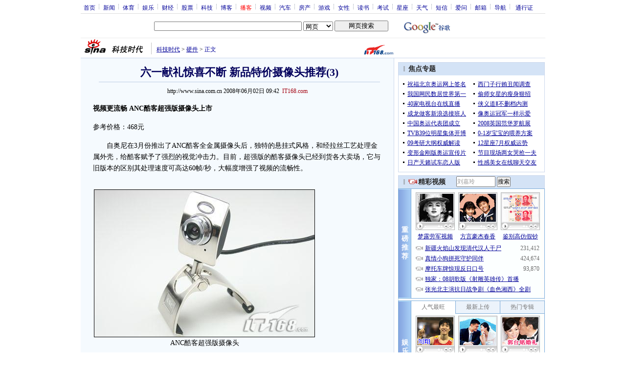

--- FILE ---
content_type: text/html; charset=utf-8
request_url: https://www.google.com/recaptcha/api2/aframe
body_size: 266
content:
<!DOCTYPE HTML><html><head><meta http-equiv="content-type" content="text/html; charset=UTF-8"></head><body><script nonce="c96lQy_xdrOcNH6EOTAsbA">/** Anti-fraud and anti-abuse applications only. See google.com/recaptcha */ try{var clients={'sodar':'https://pagead2.googlesyndication.com/pagead/sodar?'};window.addEventListener("message",function(a){try{if(a.source===window.parent){var b=JSON.parse(a.data);var c=clients[b['id']];if(c){var d=document.createElement('img');d.src=c+b['params']+'&rc='+(localStorage.getItem("rc::a")?sessionStorage.getItem("rc::b"):"");window.document.body.appendChild(d);sessionStorage.setItem("rc::e",parseInt(sessionStorage.getItem("rc::e")||0)+1);localStorage.setItem("rc::h",'1768503493385');}}}catch(b){}});window.parent.postMessage("_grecaptcha_ready", "*");}catch(b){}</script></body></html>

--- FILE ---
content_type: application/javascript
request_url: https://sax.sina.com.cn/newimpress?rotate_count=34&TIMESTAMP=mkftbcbc&referral=http%3A%2F%2Ftech.sina.com.cn%2Fh%2F2008-06-02%2F09422230287.shtml&adunitid=PDPS000000005420&sourceRefer=http%3A%2F%2Ftech.sina.com.cn%2Fh%2F2008-06-02%2F09422230287.shtml&am=%7Bds%3A1280x720%2Cfv%3A0%2Cov%3ALinux%20x86_64%7D&callback=_sinaads_cbs_faa8be
body_size: -30
content:
_sinaads_cbs_faa8be({"ad":[],"mapUrl":[]})